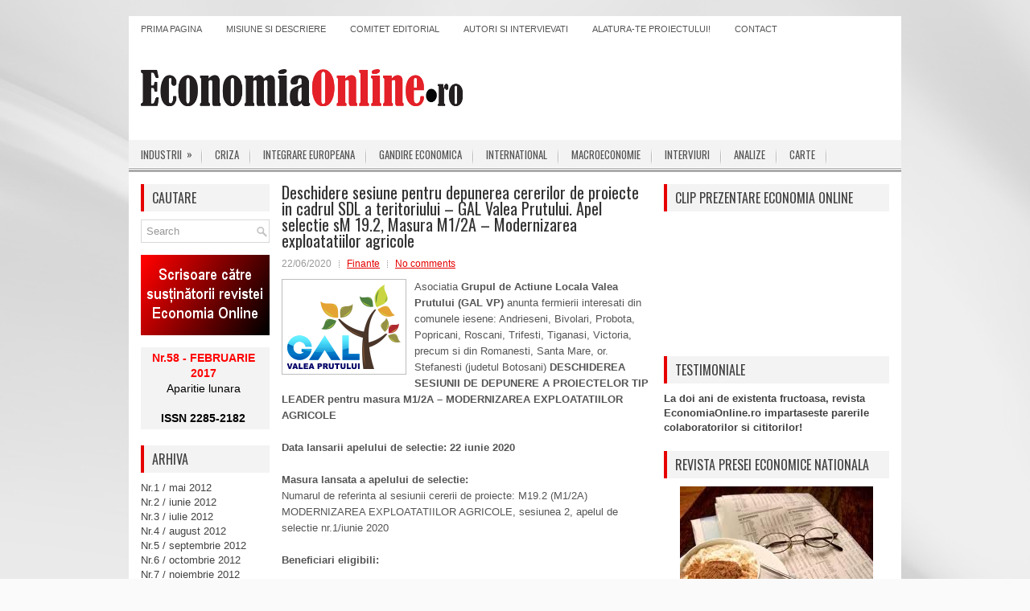

--- FILE ---
content_type: text/html; charset=UTF-8
request_url: https://economiaonline.ro/deschidere-sesiune-pentru-depunerea-cererilor-de-proiecte-in-cadrul-sdl-a-teritoriului-gal-valea-prutului-apel-selectie-sm-19-2-masura-m1-2a-modernizarea-exploatatiilor-agricole/
body_size: 60114
content:
<!DOCTYPE html><html xmlns="https://www.w3.org/1999/xhtml" lang="en-US">
<head profile="https://gmpg.org/xfn/11">
<meta http-equiv="Content-Type" content="text/html; charset=UTF-8" />

<meta name="viewport" content="width=device-width, initial-scale=1.0" />

<link rel="stylesheet" href="https://economiaonline.ro/wp-content/themes/NewsPulse/lib/css/reset.css" type="text/css" media="screen, projection" />
<link rel="stylesheet" href="https://economiaonline.ro/wp-content/themes/NewsPulse/lib/css/defaults.css" type="text/css" media="screen, projection" />
<!--[if lt IE 8]><link rel="stylesheet" href="https://economiaonline.ro/wp-content/themes/NewsPulse/lib/css/ie.css" type="text/css" media="screen, projection" /><![endif]-->

<link rel="stylesheet" href="https://economiaonline.ro/wp-content/themes/NewsPulse/style.css" type="text/css" media="screen, projection" />

<title>Deschidere sesiune pentru depunerea cererilor de proiecte in cadrul SDL a teritoriului &#8211; GAL Valea Prutului. Apel selectie sM 19.2, Masura M1/2A &#8211; Modernizarea exploatatiilor agricole &#8211; EconomiaOnline.ro</title>
<meta name='robots' content='max-image-preview:large' />
<link rel="alternate" type="application/rss+xml" title="EconomiaOnline.ro &raquo; Deschidere sesiune pentru depunerea cererilor de proiecte in cadrul SDL a teritoriului &#8211; GAL Valea Prutului. Apel selectie sM 19.2, Masura M1/2A &#8211; Modernizarea exploatatiilor agricole Comments Feed" href="https://economiaonline.ro/deschidere-sesiune-pentru-depunerea-cererilor-de-proiecte-in-cadrul-sdl-a-teritoriului-gal-valea-prutului-apel-selectie-sm-19-2-masura-m1-2a-modernizarea-exploatatiilor-agricole/feed/" />
<script type="text/javascript">
/* <![CDATA[ */
window._wpemojiSettings = {"baseUrl":"https:\/\/s.w.org\/images\/core\/emoji\/15.0.3\/72x72\/","ext":".png","svgUrl":"https:\/\/s.w.org\/images\/core\/emoji\/15.0.3\/svg\/","svgExt":".svg","source":{"concatemoji":"https:\/\/economiaonline.ro\/wp-includes\/js\/wp-emoji-release.min.js?ver=6.5.7"}};
/*! This file is auto-generated */
!function(i,n){var o,s,e;function c(e){try{var t={supportTests:e,timestamp:(new Date).valueOf()};sessionStorage.setItem(o,JSON.stringify(t))}catch(e){}}function p(e,t,n){e.clearRect(0,0,e.canvas.width,e.canvas.height),e.fillText(t,0,0);var t=new Uint32Array(e.getImageData(0,0,e.canvas.width,e.canvas.height).data),r=(e.clearRect(0,0,e.canvas.width,e.canvas.height),e.fillText(n,0,0),new Uint32Array(e.getImageData(0,0,e.canvas.width,e.canvas.height).data));return t.every(function(e,t){return e===r[t]})}function u(e,t,n){switch(t){case"flag":return n(e,"\ud83c\udff3\ufe0f\u200d\u26a7\ufe0f","\ud83c\udff3\ufe0f\u200b\u26a7\ufe0f")?!1:!n(e,"\ud83c\uddfa\ud83c\uddf3","\ud83c\uddfa\u200b\ud83c\uddf3")&&!n(e,"\ud83c\udff4\udb40\udc67\udb40\udc62\udb40\udc65\udb40\udc6e\udb40\udc67\udb40\udc7f","\ud83c\udff4\u200b\udb40\udc67\u200b\udb40\udc62\u200b\udb40\udc65\u200b\udb40\udc6e\u200b\udb40\udc67\u200b\udb40\udc7f");case"emoji":return!n(e,"\ud83d\udc26\u200d\u2b1b","\ud83d\udc26\u200b\u2b1b")}return!1}function f(e,t,n){var r="undefined"!=typeof WorkerGlobalScope&&self instanceof WorkerGlobalScope?new OffscreenCanvas(300,150):i.createElement("canvas"),a=r.getContext("2d",{willReadFrequently:!0}),o=(a.textBaseline="top",a.font="600 32px Arial",{});return e.forEach(function(e){o[e]=t(a,e,n)}),o}function t(e){var t=i.createElement("script");t.src=e,t.defer=!0,i.head.appendChild(t)}"undefined"!=typeof Promise&&(o="wpEmojiSettingsSupports",s=["flag","emoji"],n.supports={everything:!0,everythingExceptFlag:!0},e=new Promise(function(e){i.addEventListener("DOMContentLoaded",e,{once:!0})}),new Promise(function(t){var n=function(){try{var e=JSON.parse(sessionStorage.getItem(o));if("object"==typeof e&&"number"==typeof e.timestamp&&(new Date).valueOf()<e.timestamp+604800&&"object"==typeof e.supportTests)return e.supportTests}catch(e){}return null}();if(!n){if("undefined"!=typeof Worker&&"undefined"!=typeof OffscreenCanvas&&"undefined"!=typeof URL&&URL.createObjectURL&&"undefined"!=typeof Blob)try{var e="postMessage("+f.toString()+"("+[JSON.stringify(s),u.toString(),p.toString()].join(",")+"));",r=new Blob([e],{type:"text/javascript"}),a=new Worker(URL.createObjectURL(r),{name:"wpTestEmojiSupports"});return void(a.onmessage=function(e){c(n=e.data),a.terminate(),t(n)})}catch(e){}c(n=f(s,u,p))}t(n)}).then(function(e){for(var t in e)n.supports[t]=e[t],n.supports.everything=n.supports.everything&&n.supports[t],"flag"!==t&&(n.supports.everythingExceptFlag=n.supports.everythingExceptFlag&&n.supports[t]);n.supports.everythingExceptFlag=n.supports.everythingExceptFlag&&!n.supports.flag,n.DOMReady=!1,n.readyCallback=function(){n.DOMReady=!0}}).then(function(){return e}).then(function(){var e;n.supports.everything||(n.readyCallback(),(e=n.source||{}).concatemoji?t(e.concatemoji):e.wpemoji&&e.twemoji&&(t(e.twemoji),t(e.wpemoji)))}))}((window,document),window._wpemojiSettings);
/* ]]> */
</script>
<style id='wp-emoji-styles-inline-css' type='text/css'>

	img.wp-smiley, img.emoji {
		display: inline !important;
		border: none !important;
		box-shadow: none !important;
		height: 1em !important;
		width: 1em !important;
		margin: 0 0.07em !important;
		vertical-align: -0.1em !important;
		background: none !important;
		padding: 0 !important;
	}
</style>
<link rel='stylesheet' id='wp-block-library-css' href='https://economiaonline.ro/wp-includes/css/dist/block-library/style.min.css?ver=6.5.7' type='text/css' media='all' />
<style id='classic-theme-styles-inline-css' type='text/css'>
/*! This file is auto-generated */
.wp-block-button__link{color:#fff;background-color:#32373c;border-radius:9999px;box-shadow:none;text-decoration:none;padding:calc(.667em + 2px) calc(1.333em + 2px);font-size:1.125em}.wp-block-file__button{background:#32373c;color:#fff;text-decoration:none}
</style>
<style id='global-styles-inline-css' type='text/css'>
body{--wp--preset--color--black: #000000;--wp--preset--color--cyan-bluish-gray: #abb8c3;--wp--preset--color--white: #ffffff;--wp--preset--color--pale-pink: #f78da7;--wp--preset--color--vivid-red: #cf2e2e;--wp--preset--color--luminous-vivid-orange: #ff6900;--wp--preset--color--luminous-vivid-amber: #fcb900;--wp--preset--color--light-green-cyan: #7bdcb5;--wp--preset--color--vivid-green-cyan: #00d084;--wp--preset--color--pale-cyan-blue: #8ed1fc;--wp--preset--color--vivid-cyan-blue: #0693e3;--wp--preset--color--vivid-purple: #9b51e0;--wp--preset--gradient--vivid-cyan-blue-to-vivid-purple: linear-gradient(135deg,rgba(6,147,227,1) 0%,rgb(155,81,224) 100%);--wp--preset--gradient--light-green-cyan-to-vivid-green-cyan: linear-gradient(135deg,rgb(122,220,180) 0%,rgb(0,208,130) 100%);--wp--preset--gradient--luminous-vivid-amber-to-luminous-vivid-orange: linear-gradient(135deg,rgba(252,185,0,1) 0%,rgba(255,105,0,1) 100%);--wp--preset--gradient--luminous-vivid-orange-to-vivid-red: linear-gradient(135deg,rgba(255,105,0,1) 0%,rgb(207,46,46) 100%);--wp--preset--gradient--very-light-gray-to-cyan-bluish-gray: linear-gradient(135deg,rgb(238,238,238) 0%,rgb(169,184,195) 100%);--wp--preset--gradient--cool-to-warm-spectrum: linear-gradient(135deg,rgb(74,234,220) 0%,rgb(151,120,209) 20%,rgb(207,42,186) 40%,rgb(238,44,130) 60%,rgb(251,105,98) 80%,rgb(254,248,76) 100%);--wp--preset--gradient--blush-light-purple: linear-gradient(135deg,rgb(255,206,236) 0%,rgb(152,150,240) 100%);--wp--preset--gradient--blush-bordeaux: linear-gradient(135deg,rgb(254,205,165) 0%,rgb(254,45,45) 50%,rgb(107,0,62) 100%);--wp--preset--gradient--luminous-dusk: linear-gradient(135deg,rgb(255,203,112) 0%,rgb(199,81,192) 50%,rgb(65,88,208) 100%);--wp--preset--gradient--pale-ocean: linear-gradient(135deg,rgb(255,245,203) 0%,rgb(182,227,212) 50%,rgb(51,167,181) 100%);--wp--preset--gradient--electric-grass: linear-gradient(135deg,rgb(202,248,128) 0%,rgb(113,206,126) 100%);--wp--preset--gradient--midnight: linear-gradient(135deg,rgb(2,3,129) 0%,rgb(40,116,252) 100%);--wp--preset--font-size--small: 13px;--wp--preset--font-size--medium: 20px;--wp--preset--font-size--large: 36px;--wp--preset--font-size--x-large: 42px;--wp--preset--spacing--20: 0.44rem;--wp--preset--spacing--30: 0.67rem;--wp--preset--spacing--40: 1rem;--wp--preset--spacing--50: 1.5rem;--wp--preset--spacing--60: 2.25rem;--wp--preset--spacing--70: 3.38rem;--wp--preset--spacing--80: 5.06rem;--wp--preset--shadow--natural: 6px 6px 9px rgba(0, 0, 0, 0.2);--wp--preset--shadow--deep: 12px 12px 50px rgba(0, 0, 0, 0.4);--wp--preset--shadow--sharp: 6px 6px 0px rgba(0, 0, 0, 0.2);--wp--preset--shadow--outlined: 6px 6px 0px -3px rgba(255, 255, 255, 1), 6px 6px rgba(0, 0, 0, 1);--wp--preset--shadow--crisp: 6px 6px 0px rgba(0, 0, 0, 1);}:where(.is-layout-flex){gap: 0.5em;}:where(.is-layout-grid){gap: 0.5em;}body .is-layout-flex{display: flex;}body .is-layout-flex{flex-wrap: wrap;align-items: center;}body .is-layout-flex > *{margin: 0;}body .is-layout-grid{display: grid;}body .is-layout-grid > *{margin: 0;}:where(.wp-block-columns.is-layout-flex){gap: 2em;}:where(.wp-block-columns.is-layout-grid){gap: 2em;}:where(.wp-block-post-template.is-layout-flex){gap: 1.25em;}:where(.wp-block-post-template.is-layout-grid){gap: 1.25em;}.has-black-color{color: var(--wp--preset--color--black) !important;}.has-cyan-bluish-gray-color{color: var(--wp--preset--color--cyan-bluish-gray) !important;}.has-white-color{color: var(--wp--preset--color--white) !important;}.has-pale-pink-color{color: var(--wp--preset--color--pale-pink) !important;}.has-vivid-red-color{color: var(--wp--preset--color--vivid-red) !important;}.has-luminous-vivid-orange-color{color: var(--wp--preset--color--luminous-vivid-orange) !important;}.has-luminous-vivid-amber-color{color: var(--wp--preset--color--luminous-vivid-amber) !important;}.has-light-green-cyan-color{color: var(--wp--preset--color--light-green-cyan) !important;}.has-vivid-green-cyan-color{color: var(--wp--preset--color--vivid-green-cyan) !important;}.has-pale-cyan-blue-color{color: var(--wp--preset--color--pale-cyan-blue) !important;}.has-vivid-cyan-blue-color{color: var(--wp--preset--color--vivid-cyan-blue) !important;}.has-vivid-purple-color{color: var(--wp--preset--color--vivid-purple) !important;}.has-black-background-color{background-color: var(--wp--preset--color--black) !important;}.has-cyan-bluish-gray-background-color{background-color: var(--wp--preset--color--cyan-bluish-gray) !important;}.has-white-background-color{background-color: var(--wp--preset--color--white) !important;}.has-pale-pink-background-color{background-color: var(--wp--preset--color--pale-pink) !important;}.has-vivid-red-background-color{background-color: var(--wp--preset--color--vivid-red) !important;}.has-luminous-vivid-orange-background-color{background-color: var(--wp--preset--color--luminous-vivid-orange) !important;}.has-luminous-vivid-amber-background-color{background-color: var(--wp--preset--color--luminous-vivid-amber) !important;}.has-light-green-cyan-background-color{background-color: var(--wp--preset--color--light-green-cyan) !important;}.has-vivid-green-cyan-background-color{background-color: var(--wp--preset--color--vivid-green-cyan) !important;}.has-pale-cyan-blue-background-color{background-color: var(--wp--preset--color--pale-cyan-blue) !important;}.has-vivid-cyan-blue-background-color{background-color: var(--wp--preset--color--vivid-cyan-blue) !important;}.has-vivid-purple-background-color{background-color: var(--wp--preset--color--vivid-purple) !important;}.has-black-border-color{border-color: var(--wp--preset--color--black) !important;}.has-cyan-bluish-gray-border-color{border-color: var(--wp--preset--color--cyan-bluish-gray) !important;}.has-white-border-color{border-color: var(--wp--preset--color--white) !important;}.has-pale-pink-border-color{border-color: var(--wp--preset--color--pale-pink) !important;}.has-vivid-red-border-color{border-color: var(--wp--preset--color--vivid-red) !important;}.has-luminous-vivid-orange-border-color{border-color: var(--wp--preset--color--luminous-vivid-orange) !important;}.has-luminous-vivid-amber-border-color{border-color: var(--wp--preset--color--luminous-vivid-amber) !important;}.has-light-green-cyan-border-color{border-color: var(--wp--preset--color--light-green-cyan) !important;}.has-vivid-green-cyan-border-color{border-color: var(--wp--preset--color--vivid-green-cyan) !important;}.has-pale-cyan-blue-border-color{border-color: var(--wp--preset--color--pale-cyan-blue) !important;}.has-vivid-cyan-blue-border-color{border-color: var(--wp--preset--color--vivid-cyan-blue) !important;}.has-vivid-purple-border-color{border-color: var(--wp--preset--color--vivid-purple) !important;}.has-vivid-cyan-blue-to-vivid-purple-gradient-background{background: var(--wp--preset--gradient--vivid-cyan-blue-to-vivid-purple) !important;}.has-light-green-cyan-to-vivid-green-cyan-gradient-background{background: var(--wp--preset--gradient--light-green-cyan-to-vivid-green-cyan) !important;}.has-luminous-vivid-amber-to-luminous-vivid-orange-gradient-background{background: var(--wp--preset--gradient--luminous-vivid-amber-to-luminous-vivid-orange) !important;}.has-luminous-vivid-orange-to-vivid-red-gradient-background{background: var(--wp--preset--gradient--luminous-vivid-orange-to-vivid-red) !important;}.has-very-light-gray-to-cyan-bluish-gray-gradient-background{background: var(--wp--preset--gradient--very-light-gray-to-cyan-bluish-gray) !important;}.has-cool-to-warm-spectrum-gradient-background{background: var(--wp--preset--gradient--cool-to-warm-spectrum) !important;}.has-blush-light-purple-gradient-background{background: var(--wp--preset--gradient--blush-light-purple) !important;}.has-blush-bordeaux-gradient-background{background: var(--wp--preset--gradient--blush-bordeaux) !important;}.has-luminous-dusk-gradient-background{background: var(--wp--preset--gradient--luminous-dusk) !important;}.has-pale-ocean-gradient-background{background: var(--wp--preset--gradient--pale-ocean) !important;}.has-electric-grass-gradient-background{background: var(--wp--preset--gradient--electric-grass) !important;}.has-midnight-gradient-background{background: var(--wp--preset--gradient--midnight) !important;}.has-small-font-size{font-size: var(--wp--preset--font-size--small) !important;}.has-medium-font-size{font-size: var(--wp--preset--font-size--medium) !important;}.has-large-font-size{font-size: var(--wp--preset--font-size--large) !important;}.has-x-large-font-size{font-size: var(--wp--preset--font-size--x-large) !important;}
.wp-block-navigation a:where(:not(.wp-element-button)){color: inherit;}
:where(.wp-block-post-template.is-layout-flex){gap: 1.25em;}:where(.wp-block-post-template.is-layout-grid){gap: 1.25em;}
:where(.wp-block-columns.is-layout-flex){gap: 2em;}:where(.wp-block-columns.is-layout-grid){gap: 2em;}
.wp-block-pullquote{font-size: 1.5em;line-height: 1.6;}
</style>
<link rel='stylesheet' id='lightboxStyle-css' href='https://economiaonline.ro/wp-content/plugins/lightbox-plus/css/grey/colorbox.min.css?ver=2.7.2' type='text/css' media='screen' />
<script type="text/javascript" src="https://economiaonline.ro/wp-includes/js/jquery/jquery.min.js?ver=3.7.1" id="jquery-core-js"></script>
<script type="text/javascript" src="https://economiaonline.ro/wp-includes/js/jquery/jquery-migrate.min.js?ver=3.4.1" id="jquery-migrate-js"></script>
<script type="text/javascript" src="https://economiaonline.ro/wp-content/plugins/comma-diacritics/js/commadias.plugin.js?ver=0.3" id="commadias-js"></script>
<script type="text/javascript" src="https://economiaonline.ro/wp-content/themes/NewsPulse/lib/js/superfish.js?ver=6.5.7" id="superfish-js"></script>
<script type="text/javascript" src="https://economiaonline.ro/wp-content/themes/NewsPulse/lib/js/jquery.mobilemenu.js?ver=6.5.7" id="mobilemenu-js"></script>
<link rel="https://api.w.org/" href="https://economiaonline.ro/wp-json/" /><link rel="alternate" type="application/json" href="https://economiaonline.ro/wp-json/wp/v2/posts/12224" /><link rel="EditURI" type="application/rsd+xml" title="RSD" href="https://economiaonline.ro/xmlrpc.php?rsd" />

<link rel="canonical" href="https://economiaonline.ro/deschidere-sesiune-pentru-depunerea-cererilor-de-proiecte-in-cadrul-sdl-a-teritoriului-gal-valea-prutului-apel-selectie-sm-19-2-masura-m1-2a-modernizarea-exploatatiilor-agricole/" />
<link rel='shortlink' href='https://economiaonline.ro/?p=12224' />
<link rel="alternate" type="application/json+oembed" href="https://economiaonline.ro/wp-json/oembed/1.0/embed?url=https%3A%2F%2Feconomiaonline.ro%2Fdeschidere-sesiune-pentru-depunerea-cererilor-de-proiecte-in-cadrul-sdl-a-teritoriului-gal-valea-prutului-apel-selectie-sm-19-2-masura-m1-2a-modernizarea-exploatatiilor-agricole%2F" />
<link rel="alternate" type="text/xml+oembed" href="https://economiaonline.ro/wp-json/oembed/1.0/embed?url=https%3A%2F%2Feconomiaonline.ro%2Fdeschidere-sesiune-pentru-depunerea-cererilor-de-proiecte-in-cadrul-sdl-a-teritoriului-gal-valea-prutului-apel-selectie-sm-19-2-masura-m1-2a-modernizarea-exploatatiilor-agricole%2F&#038;format=xml" />
<script type="text/javascript">
	window._wp_rp_static_base_url = 'https://rp.zemanta.com/static/';
	window._wp_rp_wp_ajax_url = "https://economiaonline.ro/wp-admin/admin-ajax.php";
	window._wp_rp_plugin_version = '3.6';
	window._wp_rp_post_id = '12224';
	window._wp_rp_num_rel_posts = '6';
	window._wp_rp_thumbnails = true;
	window._wp_rp_post_title = 'Deschidere+sesiune+pentru+depunerea+cererilor+de+proiecte+in+cadrul+SDL+a+teritoriului+-+GAL+Valea+Prutului.+Apel+selectie+sM+19.2%2C+Masura+M1%2F2A+-+Modernizarea+exploatatiilor+agricole';
	window._wp_rp_post_tags = ['finante', 'alt', 'fi', 'pe', 'sm', 'ii', 'al', 'si', 'santa', 'tip', 'victoria', 'gal', 'din', 'cu', 'de', 'mare'];
</script>
<link rel="stylesheet" href="https://economiaonline.ro/wp-content/plugins/related-posts/static/themes/vertical-m.css?version=3.6" />
<link rel="shortcut icon" href="https://economiaonline.ro/wp-content/uploads/2012/12/EOfavicon.ico" type="image/x-icon" />
<link rel="alternate" type="application/rss+xml" title="EconomiaOnline.ro RSS Feed" href="https://economiaonline.ro/feed/" />
<link rel="pingback" href="https://economiaonline.ro/xmlrpc.php" />
<style type="text/css" id="custom-background-css">
body.custom-background { background-color: #fafafa; }
</style>
	<!-- Global site tag (gtag.js) - Google Analytics -->
<script async src="https://www.googletagmanager.com/gtag/js?id=UA-199309-58"></script>
<script>
  window.dataLayer = window.dataLayer || [];
  function gtag(){dataLayer.push(arguments);}
  gtag('js', new Date());

  gtag('config', 'UA-199309-58');
</script>

<script async src="https://securepubads.g.doubleclick.net/tag/js/gpt.js"></script>
<script>
  window.googletag = window.googletag || {cmd: []};
  googletag.cmd.push(function() {
    googletag.defineSlot('/1019926/a', [280, 233], 'div-gpt-ad-1650092403766-0').addService(googletag.pubads());
    googletag.pubads().enableSingleRequest();
    googletag.pubads().collapseEmptyDivs();
    googletag.enableServices();
  });
</script>


</head>

<body data-rsssl=1 class="post-template-default single single-post postid-12224 single-format-standard custom-background">

<div id="container">

            <div class="clearfix">
            			<div class="menu-primary-container"><ul id="menu-primary-menu" class="menus menu-primary"><li id="menu-item-193" class="menu-item menu-item-type-custom menu-item-object-custom menu-item-home menu-item-193"><a title="Prima pagina" href="https://economiaonline.ro/">Prima pagina</a></li>
<li id="menu-item-209" class="menu-item menu-item-type-post_type menu-item-object-page menu-item-209"><a href="https://economiaonline.ro/misiune/">Misiune si descriere</a></li>
<li id="menu-item-210" class="menu-item menu-item-type-post_type menu-item-object-page menu-item-210"><a href="https://economiaonline.ro/comitet-editorial/">Comitet editorial</a></li>
<li id="menu-item-806" class="menu-item menu-item-type-post_type menu-item-object-page menu-item-806"><a href="https://economiaonline.ro/autorii/">Autori si intervievati</a></li>
<li id="menu-item-155" class="menu-item menu-item-type-post_type menu-item-object-page menu-item-155"><a href="https://economiaonline.ro/alatura-te-proiectului/">Alatura-te proiectului!</a></li>
<li id="menu-item-157" class="menu-item menu-item-type-post_type menu-item-object-page menu-item-157"><a href="https://economiaonline.ro/contact-eol/">Contact</a></li>
</ul></div>              <!--.primary menu--> 	
                </div>
        

    <div id="header">
    
        <div class="logo">

            <a href="https://economiaonline.ro"><img src="https://economiaonline.ro/wp-content/uploads/2022/02/logo_economia-online-1.png" alt="EconomiaOnline.ro" title="EconomiaOnline.ro" /></a>

        </div><!-- .logo -->

        <div class="header-right">
             
        </div><!-- .header-right -->
        
    </div><!-- #header -->
    
            <div class="clearfix">
            			<div class="menu-secondary-container"><ul id="menu-secondary-menu" class="menus menu-secondary"><li id="menu-item-198" class="menu-item menu-item-type-taxonomy menu-item-object-category menu-item-has-children menu-item-198"><a href="https://economiaonline.ro/category/industrii/">Industrii</a>
<ul class="sub-menu">
	<li id="menu-item-1686" class="menu-item menu-item-type-taxonomy menu-item-object-category menu-item-1686"><a href="https://economiaonline.ro/category/industrii/companii/">Companii</a></li>
	<li id="menu-item-2273" class="menu-item menu-item-type-taxonomy menu-item-object-category menu-item-2273"><a href="https://economiaonline.ro/category/industrii/contabilitate/">Contabilitate</a></li>
	<li id="menu-item-2274" class="menu-item menu-item-type-taxonomy menu-item-object-category menu-item-2274"><a href="https://economiaonline.ro/category/industrii/educatie/">Educatie</a></li>
	<li id="menu-item-196" class="menu-item menu-item-type-taxonomy menu-item-object-category current-post-ancestor current-menu-parent current-post-parent menu-item-196"><a href="https://economiaonline.ro/category/finante/">Finante</a></li>
	<li id="menu-item-3195" class="menu-item menu-item-type-taxonomy menu-item-object-category menu-item-3195"><a href="https://economiaonline.ro/category/industrii/fiscalitate/">Fiscalitate</a></li>
	<li id="menu-item-917" class="menu-item menu-item-type-taxonomy menu-item-object-category menu-item-917"><a href="https://economiaonline.ro/category/real-estate-2/">Real Estate</a></li>
	<li id="menu-item-972" class="menu-item menu-item-type-taxonomy menu-item-object-category menu-item-972"><a href="https://economiaonline.ro/category/turism/">Turism</a></li>
</ul>
</li>
<li id="menu-item-723" class="menu-item menu-item-type-taxonomy menu-item-object-category menu-item-723"><a href="https://economiaonline.ro/category/criza-2/">Criza</a></li>
<li id="menu-item-1395" class="menu-item menu-item-type-taxonomy menu-item-object-category menu-item-1395"><a href="https://economiaonline.ro/category/integrare-europeana/">Integrare  europeana</a></li>
<li id="menu-item-197" class="menu-item menu-item-type-taxonomy menu-item-object-category menu-item-197"><a href="https://economiaonline.ro/category/gandire-economica/">Gandire  economica</a></li>
<li id="menu-item-199" class="menu-item menu-item-type-taxonomy menu-item-object-category menu-item-199"><a href="https://economiaonline.ro/category/international/">International</a></li>
<li id="menu-item-200" class="menu-item menu-item-type-taxonomy menu-item-object-category menu-item-200"><a href="https://economiaonline.ro/category/macroeconomie/">Macroeconomie</a></li>
<li id="menu-item-469" class="menu-item menu-item-type-taxonomy menu-item-object-category menu-item-469"><a href="https://economiaonline.ro/category/interviuri/">Interviuri</a></li>
<li id="menu-item-1394" class="menu-item menu-item-type-taxonomy menu-item-object-category menu-item-1394"><a href="https://economiaonline.ro/category/analize/">Analize</a></li>
<li id="menu-item-3194" class="menu-item menu-item-type-taxonomy menu-item-object-category menu-item-3194"><a href="https://economiaonline.ro/category/carte/">Carte</a></li>
</ul></div>              <!--.secondary menu--> 	
                </div>
    
    <div id="main">
    
            
        <div id="content">
            
                    
            
    <div class="post post-single clearfix post-12224 type-post status-publish format-standard has-post-thumbnail hentry category-finante" id="post-12224">
    
        <h2 class="title">Deschidere sesiune pentru depunerea cererilor de proiecte in cadrul SDL a teritoriului &#8211; GAL Valea Prutului. Apel selectie sM 19.2, Masura M1/2A &#8211; Modernizarea exploatatiilor agricole</h2>
        
        <div class="postmeta-primary">
    
            <span class="meta_date">22/06/2020</span>
           &nbsp; <span class="meta_categories"><a href="https://economiaonline.ro/category/finante/" rel="category tag">Finante</a></span>
    
                 &nbsp; <span class="meta_comments"><a href="https://economiaonline.ro/deschidere-sesiune-pentru-depunerea-cererilor-de-proiecte-in-cadrul-sdl-a-teritoriului-gal-valea-prutului-apel-selectie-sm-19-2-masura-m1-2a-modernizarea-exploatatiilor-agricole/#respond">No comments</a></span> 
        </div>
        
        <div class="entry clearfix">
            
            <img width="141" height="105" src="https://economiaonline.ro/wp-content/uploads/2019/05/logo_gal_valea_prut.png" class="alignleft featured_image wp-post-image" alt="" decoding="async" srcset="https://economiaonline.ro/wp-content/uploads/2019/05/logo_gal_valea_prut.png 141w, https://economiaonline.ro/wp-content/uploads/2019/05/logo_gal_valea_prut-100x74.png 100w" sizes="(max-width: 141px) 100vw, 141px" />            
            <p>Asociatia <strong>Grupul de Actiune Locala Valea Prutului (GAL VP)</strong> anunta fermierii interesati din comunele iesene: Andrieseni, Bivolari, Probota, Popricani, Roscani, Trifesti, Tiganasi, Victoria, precum si din Romanesti, Santa Mare, or. Stefanesti (judetul Botosani) <strong>DESCHIDEREA SESIUNII DE DEPUNERE A PROIECTELOR TIP LEADER pentru masura M1/2A &#8211; MODERNIZAREA EXPLOATATIILOR AGRICOLE</strong></p>
<p><strong>Data lansarii apelului de selectie: 22 iunie 2020</strong></p>
<p><strong>Masura lansata a apelului de selectie:</strong><br />
Numarul de referinta al sesiunii cererii de proiecte: M19.2 (M1/2A) MODERNIZAREA EXPLOATATIILOR AGRICOLE, sesiunea 2, apelul de selectie nr.1/iunie 2020<span id="more-12224"></span></p>
<p><strong>Beneficiari eligibili:</strong></p>
<ul>
<li>&#8220;fermieri&#8221; definiti conform HG nr. 226/2015 din teritoriul Valea Prutului<br />
(PFA, I.I., I.F., SNC, SCS, SA, SRL, Societate comerciala cu capital privat ; Institute de cercetare &#8211; dezvoltare, precum si centre, statiuni si unitati de cercetare-dezvoltare si didactice, Societate agricola ; Composesorate, obsti si alte forme asociative de proprietate asupra terenurilor; Societate cooperativa agricola; Grup de producatori);</li>
<li>cooperative agricole si asociatii de crescatori de animale din teritoriul Valea Prutului;</li>
</ul>
<p><strong>Bugetul total al masurii M1/2A din SDL</strong> &#8211; 120.000,00 euro</p>
<p><strong>Fondurile disponibile alocate acestui apel pe masura M1/2A</strong> &#8211; 120.000,00 euro.</p>
<p><strong>Suma maxima nerambursabila care poate fi acordata pentru finantarea unui proiect</strong>: 120.000,00 euro.</p>
<p><strong>Data limita de primire a proiectelor si locul unde se pot depune proiectele</strong>: biroul GAL Valea Prutului, din comuna Popricani, judetul Iasi, incinta Primariei Popricani (etaj II), in perioada 22 iunie 2020 &#8211; 22 iulie 2020, de luni pana vineri, in intervalul orar 10:00 &#8211; 14:00.</p>
<p><strong>Rata maxima a sprijinului public nerambursabil</strong>: 50 % din valoarea eligibila a proiectului (intensitatea sprijinului nerambursabil se va putea majora cu 20% pentru fiecare criteriu de selectie indeplinit, dar rata maxima a sprijinului combinat nu poate depasi 90%, in cazuri, mentionate in ghidul solicitantului)</p>
<p><strong>Contributie/cofinantare privata</strong>: 50 %</p>
<p><strong>Informatii detaliate privind accesarea si derularea masurii sunt cuprinse in Ghidul solicitantului</strong> elaborat de GAL Valea Prutului pentru masura M1/2A &#8211; Modernizarea exploatatiilor agricole, publicat pe pagina web <a href="http://www.galvaleaprutului.ro" target="_blank" rel="noopener noreferrer">www.galvaleaprutului.ro</a> .</p>
<p><strong>Datele de contact unde solicitantii pot obtine informatii detaliate</strong>:<br />
Telefon fix: 0232.474.992, telefon mobil: 0758.521.935, Email: <a href="mailto:galvaleaprutului@gmail.com">galvaleaprutului@gmail.com</a> ,</p>
<p>Pentru mai multe informatii, va invitam sa consultati varianta detaliata a apelului, disponibil in format electronic sau tiparit, la biroul GAL Valea Prutului sau pe site-ul asociatiei <a href="http://www.galvaleaprutului.ro" target="_blank" rel="noopener noreferrer">www.galvaleaprutului.ro</a>, sectiunea <a href="https://galvaleaprutului.ro/apeluri-de-selectie/apeluri-active/" target="_blank" rel="noopener noreferrer">https://galvaleaprutului.ro/apeluri-de-selectie/apeluri-active/</a>.</p>
<p>Informatii detaliate privind accesarea si implementarea masurii sunt cuprinse in Ghidul solicitantului afferent masurii M1/2A &#8211; Modernizarea exploatatiilor agricole, elaborat de GAL Valea Prutului, ghid care se regaseste pe site-ul nostru, la urmatoarea adresa <a href="https://galvaleaprutului.ro/ghiduri-proceduri/ghiduri/" target="_blank" rel="noopener noreferrer">https://galvaleaprutului.ro/ghiduri-proceduri/ghiduri/</a> .</p>
<p>La sediul GAL Valea Prutului se regaseste si versiunea pe suport tiparit (hartie) a informatiilor detaliate aferent masurii lansate.</p>

<div class="wp_rp_wrap  wp_rp_vertical_m" id="wp_rp_first"><div class="wp_rp_content"><h3 class="related_post_title">Related Posts</h3><ul class="related_post wp_rp"><li data-position="0" data-poid="in-1786" data-post-type="none" ><a href="https://economiaonline.ro/imperfectiunile-perfectionarii-personalului-ce/" class="wp_rp_thumbnail"><img decoding="async" src="https://economiaonline.ro/wp-content/uploads/2012/10/Ionel_Bostan-150x150.jpg" alt="Imperfectiunile perfectionarii personalului CE" width="150" height="150" /></a><a href="https://economiaonline.ro/imperfectiunile-perfectionarii-personalului-ce/" class="wp_rp_title">Imperfectiunile perfectionarii personalului CE</a></li><li data-position="1" data-poid="in-8895" data-post-type="none" ><a href="https://economiaonline.ro/revista-presei-economice-24-iulie-2014/" class="wp_rp_thumbnail"><img decoding="async" src="https://economiaonline.ro/wp-content/uploads/2014/01/revista-presei-6-150x150.jpg" alt="Revista presei economice 24 iulie 2014" width="150" height="150" /></a><a href="https://economiaonline.ro/revista-presei-economice-24-iulie-2014/" class="wp_rp_title">Revista presei economice 24 iulie 2014</a></li><li data-position="2" data-poid="in-9299" data-post-type="none" ><a href="https://economiaonline.ro/cateva-lucruri-pe-care-nu-le-stiai-despre-sistemul-economic-al-ungariei/" class="wp_rp_thumbnail"><img loading="lazy" decoding="async" src="https://economiaonline.ro/wp-content/uploads/2014/09/images-150x150.jpg" alt="Cateva lucruri pe care nu le stiai despre&#8230;sistemul economic al Ungariei" width="150" height="150" /></a><a href="https://economiaonline.ro/cateva-lucruri-pe-care-nu-le-stiai-despre-sistemul-economic-al-ungariei/" class="wp_rp_title">Cateva lucruri pe care nu le stiai despre&#8230;sistemul economic al Ungariei</a></li><li data-position="3" data-poid="in-12476" data-post-type="none" ><a href="https://economiaonline.ro/antreprenor-pentru-o-zi-in-it-program-educational-in-vederea-dezvoltarii-spiritului-antreprenorial-si-a-dezvoltarii-carierei/" class="wp_rp_thumbnail"><img loading="lazy" decoding="async" src="https://economiaonline.ro/wp-content/uploads/2024/11/antreprenor-pentru-o-zi-150x150.jpg" alt="Antreprenor pentru o zi in IT! Program educational in vederea dezvoltarii spiritului antreprenorial si a dezvoltarii carierei" width="150" height="150" /></a><a href="https://economiaonline.ro/antreprenor-pentru-o-zi-in-it-program-educational-in-vederea-dezvoltarii-spiritului-antreprenorial-si-a-dezvoltarii-carierei/" class="wp_rp_title">Antreprenor pentru o zi in IT! Program educational in vederea dezvoltarii spiritului antreprenorial si a dezvoltarii carierei</a></li><li data-position="4" data-poid="in-8691" data-post-type="none" ><a href="https://economiaonline.ro/revista-presei-economice-20-iunie-2014/" class="wp_rp_thumbnail"><img loading="lazy" decoding="async" src="https://economiaonline.ro/wp-content/uploads/2014/01/revista-presei-9-150x150.jpg" alt="Revista presei economice 20 iunie 2014" width="150" height="150" /></a><a href="https://economiaonline.ro/revista-presei-economice-20-iunie-2014/" class="wp_rp_title">Revista presei economice 20 iunie 2014</a></li><li data-position="5" data-poid="in-10502" data-post-type="none" ><a href="https://economiaonline.ro/bilete-de-avion-cu-plata-in-3-rate-cu-cardul-bt-flying-blue/" class="wp_rp_thumbnail"><img loading="lazy" decoding="async" src="https://economiaonline.ro/wp-content/uploads/2015/08/BT-Flying-Blue-150x150.jpg" alt="Bilete de avion cu plata in 3 rate cu cardul BT Flying Blue" width="150" height="150" /></a><a href="https://economiaonline.ro/bilete-de-avion-cu-plata-in-3-rate-cu-cardul-bt-flying-blue/" class="wp_rp_title">Bilete de avion cu plata in 3 rate cu cardul BT Flying Blue</a></li></ul></div></div>
<iframe src="https://www.facebook.com/plugins/like.php?href=https%3A%2F%2Feconomiaonline.ro%2Fdeschidere-sesiune-pentru-depunerea-cererilor-de-proiecte-in-cadrul-sdl-a-teritoriului-gal-valea-prutului-apel-selectie-sm-19-2-masura-m1-2a-modernizarea-exploatatiilor-agricole%2F&amp;width=162&amp;layout=button_count&amp;action=like&amp;size=large&amp;share=true&amp;height=46" scrolling="no" frameborder="0" style="border:none; overflow:hidden; width:162px; height:46px;" allowTransparency="true"></iframe>    
        </div>
        
         
        
    
    </div><!-- Post ID 12224 -->
    
    
       
        
    	<div id="respond" class="comment-respond">
		<h3 id="reply-title" class="comment-reply-title">Leave a Reply <small><a rel="nofollow" id="cancel-comment-reply-link" href="/deschidere-sesiune-pentru-depunerea-cererilor-de-proiecte-in-cadrul-sdl-a-teritoriului-gal-valea-prutului-apel-selectie-sm-19-2-masura-m1-2a-modernizarea-exploatatiilor-agricole/#respond" style="display:none;">Cancel reply</a></small></h3><form action="https://economiaonline.ro/wp-comments-post.php" method="post" id="commentform" class="comment-form"><p class="comment-notes"><span id="email-notes">Your email address will not be published.</span> <span class="required-field-message">Required fields are marked <span class="required">*</span></span></p><p class="comment-form-comment"><label for="comment">Comment <span class="required">*</span></label> <textarea id="comment" name="comment" cols="45" rows="8" maxlength="65525" required="required"></textarea></p><p class="comment-form-author"><label for="author">Name <span class="required">*</span></label> <input id="author" name="author" type="text" value="" size="30" maxlength="245" autocomplete="name" required="required" /></p>
<p class="comment-form-email"><label for="email">Email <span class="required">*</span></label> <input id="email" name="email" type="text" value="" size="30" maxlength="100" aria-describedby="email-notes" autocomplete="email" required="required" /></p>
<p class="comment-form-url"><label for="url">Website</label> <input id="url" name="url" type="text" value="" size="30" maxlength="200" autocomplete="url" /></p>
<p class="comment-form-cookies-consent"><input id="wp-comment-cookies-consent" name="wp-comment-cookies-consent" type="checkbox" value="yes" /> <label for="wp-comment-cookies-consent">Save my name, email, and website in this browser for the next time I comment.</label></p>
<p class="form-submit"><input name="submit" type="submit" id="submit" class="submit" value="Post Comment" /> <input type='hidden' name='comment_post_ID' value='12224' id='comment_post_ID' />
<input type='hidden' name='comment_parent' id='comment_parent' value='0' />
</p><p style="display: none;"><input type="hidden" id="akismet_comment_nonce" name="akismet_comment_nonce" value="c69098fe09" /></p><p style="display: none !important;" class="akismet-fields-container" data-prefix="ak_"><label>&#916;<textarea name="ak_hp_textarea" cols="45" rows="8" maxlength="100"></textarea></label><input type="hidden" id="ak_js_1" name="ak_js" value="45"/><script>document.getElementById( "ak_js_1" ).setAttribute( "value", ( new Date() ).getTime() );</script></p></form>	</div><!-- #respond -->
	            
                    
        </div><!-- #content -->
    
        
<div id="sidebar-primary">

    <ul class="widget-container"><li id="search-2" class="widget widget_search"><h3 class="widgettitle">Cautare</h3> 
<div id="search" title="Type and hit enter">
    <form method="get" id="searchform" action="https://economiaonline.ro/"> 
        <input type="text" value="Search" 
            name="s" id="s"  onblur="if (this.value == '')  {this.value = 'Search';}"  
            onfocus="if (this.value == 'Search') {this.value = '';}" 
        />
    </form>
</div><!-- #search --></li></ul><ul class="widget-container"><li id="text-16" class="widget widget_text">			<div class="textwidget"><a href="https://economiaonline.ro/scrisoare-catre-sustinatorii-revistei-economia-online/"><img class="aligncenter size-full wp-image-4785" alt="scrisoare" src="https://economiaonline.ro/wp-content/uploads/2013/05/scrisoare.png" width="160" height="100" /></a></div>
		</li></ul><ul class="widget-container"><li id="text-19" class="widget widget_text">			<div class="textwidget"><table border="0">
<tbody>
<tr>
<td style="text-align: center;" bgcolor="#F3f3f3"><span style="color: #ff0000; font-size: 14px;"><strong>Nr.58 - FEBRUARIE 2017</strong></span><br>
<span style="color: #000000; font-size: 14px;">Aparitie lunara</span><br><br>
<span style="color: #000000; font-size: 14px;"><strong>ISSN 2285-2182</strong></span></td>
</tr>
</tbody>
</table></div>
		</li></ul><ul class="widget-container"><li id="text-7" class="widget widget_text"><h3 class="widgettitle">Arhiva</h3>			<div class="textwidget"><a href="https://economiaonline.ro/numarul-1-mai-2012/">Nr.1 / mai 2012</a><br>

<a href="https://economiaonline.ro/numarul-2-iunie-2012/">Nr.2 / iunie 2012</a><br>

<a href="https://economiaonline.ro/numarul-3-iulie-2012/">Nr.3 / iulie 2012</a><br>

<a href="https://economiaonline.ro/numarul-4-august-2012/">Nr.4 / august 2012</a><br>

<a href="https://economiaonline.ro/nr-5-septembrie-2012/">Nr.5 / septembrie 2012</a><br>

<a href="https://economiaonline.ro/numarul-6-octombrie-2012/">Nr.6 / octombrie 2012</a><br>

<a href="https://economiaonline.ro/numarul-7-noiembrie-2012/">Nr.7 / noiembrie 2012</a><br>

<a href="https://economiaonline.ro/numarul-8-decembrie-2012/">Nr.8 / decembrie 2012</a><br>

<a href="https://economiaonline.ro/numarul-9-ianuarie-2013/">Nr.9 / ianuarie 2013</a><br>

<a href="https://economiaonline.ro/numarul-10-februarie-2013/">Nr.10 / februarie 2013</a><br>

<a href="https://economiaonline.ro/numarul-11-martie-2013/">Nr.11 / martie 2013</a><br>

<a href="https://economiaonline.ro/numarul-12-aprilie-2013/">Nr.12 / aprilie 2013</a><br>

<a href="https://economiaonline.ro/numarul-13-mai-2013/">Nr.13 / mai 2013</a><br>

<a href="https://economiaonline.ro/numarul-14-iunie-2013/">Nr.14 / iunie 2013</a><br>

<a href="https://economiaonline.ro/numarul-15-iulie-2013/">Nr.15 / iulie 2013</a><br>

<a href="https://economiaonline.ro/numarul-16-august-2013/">Nr.16 / august 2013</a><br>

<a href="https://economiaonline.ro/numarul-17-septembrie-2013/">Nr.17 / septembrie 2013</a><br>

<a href="https://economiaonline.ro/numarul-18-octombrie-2013/">Nr.18 / octombrie 2013</a><br>

<a href="https://economiaonline.ro/numarul-19-noiembrie-2013/">Nr.19 / noiembrie 2013</a><br>

<a href="https://economiaonline.ro/numarul-20-decembrie-2013/">Nr.20 / decembrie 2013</a><br>

<a href="https://economiaonline.ro/numarul-21-ianuarie-2014/">Nr.21 / ianuarie 2014</a><br>


<a href="https://economiaonline.ro/numarul-22-februarie-2014/">Nr.22 / februarie 2014</a><br>

<a href="https://economiaonline.ro/numarul-23-martie-2014/">Nr.23 / martie 2014</a><br>

<a href="https://economiaonline.ro/numarul-24-aprilie-2014/">Nr.24 / aprilie 2014</a><br>

<a href="https://economiaonline.ro/numarul-25-mai-2014/">Nr.25 / mai 2014</a><br>

<a href="https://economiaonline.ro/numarul-26-iunie-2014/">Nr.26 / iunie 2014</a><br>

<a href="https://economiaonline.ro/numarul-27-iulie-2014/">Nr.27 / iulie 2014</a><br>

<a href="https://economiaonline.ro/numarul-28-august-2014/">Nr.28 / august 2014</a><br>

<a href="https://economiaonline.ro/numarul-29-septembrie-2014/">Nr.29 / septembrie 2014</a><br>

<a href="https://economiaonline.ro/numarul-30-octombrie-2014/">Nr.30 / octombrie 2014</a><br>


<a href="https://economiaonline.ro/numarul-31-noiembrie-2014/">Nr.31 / noiembrie 2014</a><br>

<a href="https://economiaonline.ro/numarul-32-decembrie-2014/">Nr.32 / decembrie 2014</a><br>

<a href="https://economiaonline.ro/numarul-33-ianuarie-2015/">Nr.33 / ianuarie 2015</a><br>

<a href="https://economiaonline.ro/numarul-34-februarie-2015/">Nr.34 / februarie 2015</a><br>

<a href="https://economiaonline.ro/numarul-35-martie-2015/">Nr.35 / martie 2015</a><br>

<a href="https://economiaonline.ro/numarul-36-aprilie-2015/">Nr.36 / aprilie 2015</a><br>

<a href="https://economiaonline.ro/numarul-37-mai-2015/">Nr.37 / mai 2015</a><br>

<a href="https://economiaonline.ro/numarul-38-iunie-2015/">Nr.38 / iunie 2015</a><br>

<a href="https://economiaonline.ro/numarul-39-iulie-2015/">Nr.39 / iulie 2015</a><br>

<a href="https://economiaonline.ro/numarul-40-august-2015/">Nr.40 / august 2015</a><br>

<a href="https://economiaonline.ro/numarul-41-septembrie-2015/">Nr.41 / septembrie 2015</a><br>

<a href="https://economiaonline.ro/numarul-42-octombrie-2015/">Nr.42 / octombrie 2015</a><br>

<a href="https://economiaonline.ro/numarul-43-noiembrie-2015">Nr.43 / noiembrie 2015</a><br>

<a href="https://economiaonline.ro/numarul-44-decembrie-2015">Nr.44 / decembrie 2015</a><br>

<a href="https://economiaonline.ro/numarul-45-ianuarie-2016">Nr.45 / ianuarie 2016</a><br>

<a href="https://economiaonline.ro/numarul-46-februarie-2016">Nr.46 / februarie 2016</a><br>

<a href="https://economiaonline.ro/numarul-47-martie-2016">Nr.47 / martie 2016</a><br>

<a href="https://economiaonline.ro/numarul-48-aprilie-2016">Nr.48 / aprilie 2016</a><br>

<a href="https://economiaonline.ro/numarul-49-mai-2016">Nr.49 / mai 2016</a><br>

<a href="https://economiaonline.ro/numarul-50-iunie-2016">Nr.50 / iunie 2016</a><br>

<a href="https://economiaonline.ro/numarul-51-iulie-2016">Nr.51 / iulie 2016</a><br>

<a href="https://economiaonline.ro/numarul-52-august-2016">Nr.52 / august 2016</a><br>

<a href="https://economiaonline.ro/numarul-53-septembrie-2016">Nr.53 / septembrie 2016</a><br>

<a href="https://economiaonline.ro/numarul-54-octombrie-2016">Nr.54 / octombrie 2016</a><br>

<a href="https://economiaonline.ro/numarul-55-noiembrie-2016">Nr.55 / noiembrie 2016</a><br>

<a href="https://economiaonline.ro/numarul-56-decembrie-2016">Nr.56 / decembrie 2016</a><br>

<a href="https://economiaonline.ro/numarul-57-ianuarie-2017">Nr.57 / ianuarie 2016</a><br>

</div>
		</li></ul>    
</div><!-- #sidebar-primary -->


<div id="sidebar-secondary">

    <ul class="widget-container"><li id="text-13" class="widget widget_text"><h3 class="widgettitle">Clip prezentare Economia Online</h3>			<div class="textwidget"><iframe src="https://www.youtube.com/embed/znN0SNNKaTo?rel=0" frameborder="0" allowfullscreen></iframe></div>
		</li></ul><ul class="widget-container"><li id="text-28" class="widget widget_text"><h3 class="widgettitle">TESTIMONIALE</h3>			<div class="textwidget"><a href="https://economiaonline.ro/category/testimoniale/"><strong>La doi ani de existenta fructoasa, revista EconomiaOnline.ro impartaseste parerile colaboratorilor si cititorilor!</strong>
</a></p></div>
		</li></ul><ul class="widget-container"><li id="text-14" class="widget widget_text"><h3 class="widgettitle">Revista presei economice nationala</h3>			<div class="textwidget"><p style="text-align: center;"><a href="https://economiaonline.ro/category/revista-presei/"><img class="aligncenter size-full wp-image-4713" alt="revista presei" src="https://economiaonline.ro/wp-content/uploads/2013/05/revista-presei.jpg" width="240" height="179" /><strong>Economia Online va propune revista presei economice din Romania</strong>
</a></p></div>
		</li></ul> 
        <script type="text/javascript">
            jQuery(document).ready(function($){
                $(".tabs-widget-content-widget-themater_tabs-2-id").hide();
            	$("ul.tabs-widget-widget-themater_tabs-2-id li:first a").addClass("tabs-widget-current").show();
            	$(".tabs-widget-content-widget-themater_tabs-2-id:first").show();
       
            	$("ul.tabs-widget-widget-themater_tabs-2-id li a").click(function() {
            		$("ul.tabs-widget-widget-themater_tabs-2-id li a").removeClass("tabs-widget-current a"); 
            		$(this).addClass("tabs-widget-current"); 
            		$(".tabs-widget-content-widget-themater_tabs-2-id").hide(); 
            	    var activeTab = $(this).attr("href"); 
            	    $(activeTab).fadeIn();
            		return false;
            	});
            });
        </script>
        
        <ul class="widget-container"><li>
            <ul class="tabs-widget tabs-widget-widget-themater_tabs-2-id">
                                        <li><a href="#widget-themater_tabs-2-id1" title="Comentarii">Comentarii</a></li>
                                            <li><a href="#widget-themater_tabs-2-id2" title="Categorii">Categorii</a></li>
                                            <li><a href="#widget-themater_tabs-2-id3" title="Taguri">Taguri</a></li>
                                </ul>
            
                                <div class="tabs-widget-content tabs-widget-content-widget-themater_tabs-2-id" id="widget-themater_tabs-2-id1">
                                        <div class="comments-widget"><ul>
                                    </ul></div>
                                </div>
                                    <div class="tabs-widget-content tabs-widget-content-widget-themater_tabs-2-id" id="widget-themater_tabs-2-id2">
                                        <div class="widget"><ul>
    					<li class="cat-item cat-item-5"><a href="https://economiaonline.ro/category/afaceri/">Afaceri</a>
</li>
	<li class="cat-item cat-item-82"><a href="https://economiaonline.ro/category/analize/">Analize</a>
</li>
	<li class="cat-item cat-item-2865"><a href="https://economiaonline.ro/category/anunturi/">Anunturi</a>
</li>
	<li class="cat-item cat-item-312"><a href="https://economiaonline.ro/category/carte/">Carte</a>
</li>
	<li class="cat-item cat-item-508"><a href="https://economiaonline.ro/category/concurs/">Concurs</a>
</li>
	<li class="cat-item cat-item-32"><a href="https://economiaonline.ro/category/criza-2/">Criza</a>
</li>
	<li class="cat-item cat-item-2864"><a href="https://economiaonline.ro/category/editura-litera/">Editura Litera</a>
</li>
    			</ul></div>
                                </div>
                                    <div class="tabs-widget-content tabs-widget-content-widget-themater_tabs-2-id" id="widget-themater_tabs-2-id3">
                                        <div class="widget">
    				<div><a href="https://economiaonline.ro/tag/banca-transilvania/" class="tag-cloud-link tag-link-778 tag-link-position-1" style="font-size: 14.745098039216pt;" aria-label="Banca Transilvania (64 items)">Banca Transilvania</a>
<a href="https://economiaonline.ro/tag/banci/" class="tag-cloud-link tag-link-22 tag-link-position-2" style="font-size: 12.549019607843pt;" aria-label="banci (46 items)">banci</a>
<a href="https://economiaonline.ro/tag/bce/" class="tag-cloud-link tag-link-79 tag-link-position-3" style="font-size: 10.039215686275pt;" aria-label="BCE (31 items)">BCE</a>
<a href="https://economiaonline.ro/tag/bcr/" class="tag-cloud-link tag-link-697 tag-link-position-4" style="font-size: 16pt;" aria-label="BCR (76 items)">BCR</a>
<a href="https://economiaonline.ro/tag/bnr/" class="tag-cloud-link tag-link-223 tag-link-position-5" style="font-size: 15.372549019608pt;" aria-label="BNR (70 items)">BNR</a>
<a href="https://economiaonline.ro/tag/brd/" class="tag-cloud-link tag-link-597 tag-link-position-6" style="font-size: 10.509803921569pt;" aria-label="BRD (34 items)">BRD</a>
<a href="https://economiaonline.ro/tag/credite/" class="tag-cloud-link tag-link-126 tag-link-position-7" style="font-size: 10.039215686275pt;" aria-label="credite (31 items)">credite</a>
<a href="https://economiaonline.ro/tag/crestere-economica/" class="tag-cloud-link tag-link-109 tag-link-position-8" style="font-size: 8.7843137254902pt;" aria-label="crestere economica (26 items)">crestere economica</a>
<a href="https://economiaonline.ro/tag/criza/" class="tag-cloud-link tag-link-28 tag-link-position-9" style="font-size: 15.058823529412pt;" aria-label="criza (67 items)">criza</a>
<a href="https://economiaonline.ro/tag/economie-mondiala/" class="tag-cloud-link tag-link-89 tag-link-position-10" style="font-size: 10.196078431373pt;" aria-label="economie mondiala (32 items)">economie mondiala</a>
<a href="https://economiaonline.ro/tag/finante-2/" class="tag-cloud-link tag-link-88 tag-link-position-11" style="font-size: 13.176470588235pt;" aria-label="finante (50 items)">finante</a>
<a href="https://economiaonline.ro/tag/fmi/" class="tag-cloud-link tag-link-96 tag-link-position-12" style="font-size: 10.196078431373pt;" aria-label="FMI (32 items)">FMI</a>
<a href="https://economiaonline.ro/tag/garanti-bank/" class="tag-cloud-link tag-link-898 tag-link-position-13" style="font-size: 9.7254901960784pt;" aria-label="Garanti Bank (30 items)">Garanti Bank</a>
<a href="https://economiaonline.ro/tag/inflatie/" class="tag-cloud-link tag-link-75 tag-link-position-14" style="font-size: 8.3137254901961pt;" aria-label="inflatie (24 items)">inflatie</a>
<a href="https://economiaonline.ro/tag/piata-de-capital/" class="tag-cloud-link tag-link-145 tag-link-position-15" style="font-size: 8.3137254901961pt;" aria-label="piata de capital (24 items)">piata de capital</a>
<a href="https://economiaonline.ro/tag/prima-casa/" class="tag-cloud-link tag-link-553 tag-link-position-16" style="font-size: 8.4705882352941pt;" aria-label="Prima Casa (25 items)">Prima Casa</a>
<a href="https://economiaonline.ro/tag/profit/" class="tag-cloud-link tag-link-613 tag-link-position-17" style="font-size: 8.4705882352941pt;" aria-label="profit (25 items)">profit</a>
<a href="https://economiaonline.ro/tag/raiffeisen-bank/" class="tag-cloud-link tag-link-624 tag-link-position-18" style="font-size: 8pt;" aria-label="raiffeisen bank (23 items)">raiffeisen bank</a>
<a href="https://economiaonline.ro/tag/raport/" class="tag-cloud-link tag-link-86 tag-link-position-19" style="font-size: 12.549019607843pt;" aria-label="raport (46 items)">raport</a>
<a href="https://economiaonline.ro/tag/volksbank/" class="tag-cloud-link tag-link-785 tag-link-position-20" style="font-size: 9.2549019607843pt;" aria-label="Volksbank (28 items)">Volksbank</a></div>
    			</div>
                                </div>
                        </li></ul>
        
        <ul class="widget-container"><li id="text-21" class="widget widget_text"><h3 class="widgettitle">Urmareste-ne pe Facebook!</h3>			<div class="textwidget"><div id="fb-root"></div>
<script>(function(d, s, id) {
  var js, fjs = d.getElementsByTagName(s)[0];
  if (d.getElementById(id)) return;
  js = d.createElement(s); js.id = id;
  js.src = "//connect.facebook.net/ro_RO/all.js#xfbml=1&appId=1408336436049036";
  fjs.parentNode.insertBefore(js, fjs);
}(document, 'script', 'facebook-jssdk'));</script>
<div class="fb-like-box" data-href="https://www.facebook.com/EconomiaOnline" data-width="290" data-colorscheme="light" data-show-faces="true" data-header="false" data-stream="false" data-show-border="false"></div></div>
		</li></ul>    
</div><!-- #sidebar-secondary -->        
                
    </div><!-- #main -->
    
    
    <div id="footer-widgets" class="clearfix">
                <div class="footer-widget-box">
            <ul class="widget-container"><li id="text-6" class="widget widget_text"><h3 class="widgettitle">Conditii legale</h3>			<div class="textwidget"><a href="https://economiaonline.ro/termeni-si-conditii/" ><b>Termeni si conditii</b></a><br>
-----------------------------------------------------
<p style="text-align: justify;">Datele cu caracter personal colectate pe acest site sunt administrate de un operator autorizat inregistrat cu nr. 7381 la Autoritatea Nationala de Supraveghere a Prelucrarii Datelor cu Caracter Personal.</p></div>
		</li></ul>        </div>
        
        <div class="footer-widget-box">
            
		<ul class="widget-container"><li id="recent-posts-2" class="widget widget_recent_entries">
		<h3 class="widgettitle">Noutati</h3>
		<ul>
											<li>
					<a href="https://economiaonline.ro/antreprenor-pentru-o-zi-in-it-un-program-educational-inovativ-pentru-dezvoltarea-spiritului-antreprenorial-in-randul-tinerilor-ieseni/">&#8220;Antreprenor pentru o zi in IT!&#8221;: Un program educational inovativ pentru dezvoltarea spiritului antreprenorial in randul tinerilor ieseni</a>
											<span class="post-date">14/11/2024</span>
									</li>
											<li>
					<a href="https://economiaonline.ro/serile-filmului-de-afaceri-2024-inspiratie-si-educatie-antreprenoriala-prin-cinema-si-dialog/">&#8220;Serile Filmului de Afaceri 2024&#8221; &#8211; Inspiratie si Educatie Antreprenoriala prin Cinema si Dialog</a>
											<span class="post-date">14/11/2024</span>
									</li>
											<li>
					<a href="https://economiaonline.ro/iasul-cultiva-viitorii-antreprenori-it-proiectul-antreprenor-pentru-o-zi-in-it/">Iasul cultiva viitorii antreprenori IT: Proiectul &#8220;Antreprenor pentru o zi in IT&#8221;</a>
											<span class="post-date">07/11/2024</span>
									</li>
											<li>
					<a href="https://economiaonline.ro/antreprenor-pentru-o-zi-in-it-program-educational-in-vederea-dezvoltarii-spiritului-antreprenorial-si-a-dezvoltarii-carierei/">Antreprenor pentru o zi in IT! Program educational in vederea dezvoltarii spiritului antreprenorial si a dezvoltarii carierei</a>
											<span class="post-date">05/11/2024</span>
									</li>
											<li>
					<a href="https://economiaonline.ro/o-companie-britanica-isi-deschide-birou-la-iasi-si-face-recrutari/">O companie britanica isi deschide birou la Iasi si face recrutari</a>
											<span class="post-date">20/12/2023</span>
									</li>
					</ul>

		</li></ul>        </div>
        
        <div class="footer-widget-box">
            <ul class="widget-container"><li id="text-5" class="widget widget_text"><h3 class="widgettitle">Ne gasiti aici:</h3>			<div class="textwidget"><b>ASOCIAȚIA CLUB AFACERI.RO</b><br><br>
<b>Nr. R.A.F.:</b> 156/A din 4.08.2010<br>
<b>C.I.F.:</b> 27269648;<br>
<p style="text-align: justify;"><b>Adresa:</b> sos. Barnova, nr. 29 B, Iasi.
<br><br><b>Email: </b>contact@economiaonline.ro</div>
		</li></ul>        </div>
        
        <div class="footer-widget-box footer-widget-box-last">
            <ul class="widget-container"><li id="text-24" class="widget widget_text">			<div class="textwidget"><p><a href="/"><img class="size-full wp-image-7386 aligncenter" alt="logo_economiaeol" src="/wp-content/uploads/2014/01/logo_economiaeol1.png" width="220" height="25" /></a></br><br />
<a href="https://club.afaceri.ro" target="_blank" rel="noopener"><img class="size-full wp-image-7386 aligncenter" src="https://economiaonline.ro/wp-content/uploads/2025/10/Club-Afaceri-554x60-1.png" width="220" height="25" /></a></br><br />
<a href="https://corp.finante.ro" target="_blank" rel="noopener"><img class="size-full wp-image-7386 aligncenter" src="https://economiaonline.ro/wp-content/uploads/2025/10/cropped-siteCORP_v2.png" width="220" height="25" /></a></p>
</div>
		</li></ul>        </div>
        
    </div>

    <div id="footer">
    
        <div id="copyrights">
             &copy; 2026  <a href="https://economiaonline.ro/">EconomiaOnline.ro</a> 
        </div>
        
                
        <div id="credits">Powered by <a href="http://wordpress.org/"><strong>WordPress</strong></a> | Designed by: <a href="http://hotelsinbostonma.net/hotels-in-boston-facilities-for-the-uk-tourist">Boston</a> | Thanks to <a href="http://hotelsdowntownindianapolis.net/travel-to-indianapolis-from-bristol-or-manchester-uk/">Indianapolis</a>, <a href="http://resortsinorlandoflorida.net/travel-to-orlando-florida-from-bristol-or-manchester">Resorts in Orlando</a> and <a href="http://jacksonholeskiresort.org/jackson-hole-ski-resort-visitors-from-bristol-and-manchester-uk-guide/">Jackson Hole</a></div><!-- #credits -->
        
    </div><!-- #footer -->
    
</div><!-- #container -->

<!-- Lightbox Plus Colorbox v2.7.2/1.5.9 - 2013.01.24 - Message: -->
<script type="text/javascript">
jQuery(document).ready(function($){
  $("a[rel*=lightbox]").colorbox({speed:350,initialWidth:"300",initialHeight:"100",opacity:0.8,loop:false,scrolling:false,escKey:false,arrowKey:false,top:false,right:false,bottom:false,left:false});
});
</script>
<script type="text/javascript" src="https://economiaonline.ro/wp-content/plugins/comma-diacritics/js/comma_dias_check.js?ver=0.3" id="comma_dias_check-js"></script>
<script type="text/javascript" src="https://economiaonline.ro/wp-includes/js/comment-reply.min.js?ver=6.5.7" id="comment-reply-js" async="async" data-wp-strategy="async"></script>
<script type="text/javascript" src="https://economiaonline.ro/wp-includes/js/hoverIntent.min.js?ver=1.10.2" id="hoverIntent-js"></script>
<script type="text/javascript" src="https://economiaonline.ro/wp-content/plugins/lightbox-plus/js/jquery.colorbox.1.5.9-min.js?ver=1.5.9" id="jquery-colorbox-js"></script>
<script defer type="text/javascript" src="https://economiaonline.ro/wp-content/plugins/akismet/_inc/akismet-frontend.js?ver=1718980591" id="akismet-frontend-js"></script>

<script type='text/javascript'>
/* <![CDATA[ */
jQuery.noConflict();
jQuery(function(){ 
	jQuery('ul.menu-primary').superfish({ 
	animation: {opacity:'show'},
autoArrows:  true,
                dropShadows: false, 
                speed: 200,
                delay: 800
                });
            });
jQuery('.menu-primary-container').mobileMenu({
                defaultText: 'Meniu 1',
                className: 'menu-primary-responsive',
                containerClass: 'menu-primary-responsive-container',
                subMenuDash: '&ndash;'
            });

jQuery(function(){ 
	jQuery('ul.menu-secondary').superfish({ 
	animation: {opacity:'show'},
autoArrows:  true,
                dropShadows: true, 
                speed: 200,
                delay: 800
                });
            });
jQuery('.menu-secondary-container').mobileMenu({
                defaultText: 'Meniu 2',
                className: 'menu-secondary-responsive',
                containerClass: 'menu-secondary-responsive-container',
                subMenuDash: '&ndash;'
            });

/* ]]> */
</script>
</body>
</html>